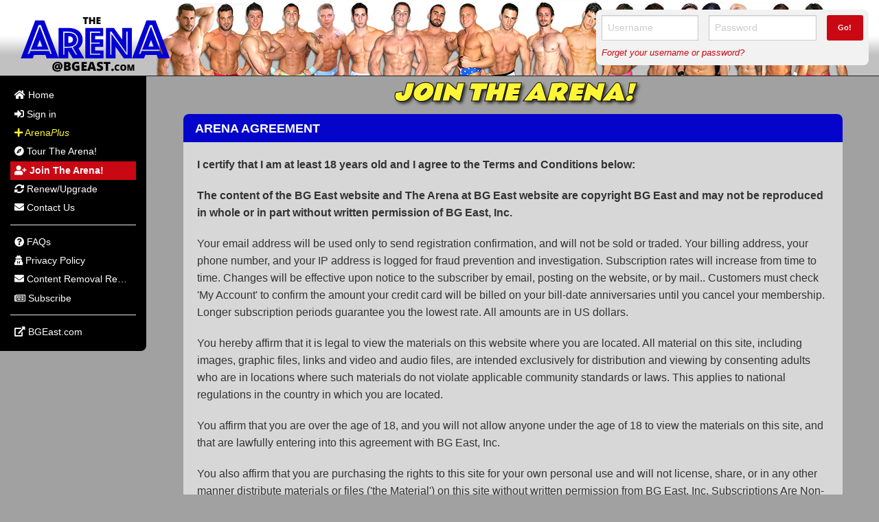

--- FILE ---
content_type: text/html; charset=UTF-8
request_url: https://www.bgeastarena.com/member/join?pt=https%3A%2F%2Fwww.bgeastarena.com%2Fmember%2Fvideo%2Fon-demand%2Fx-fights-28-devon-cade-vs-rusty-ansen-360
body_size: 8129
content:
<!DOCTYPE html>
<html lang="en">
	<head>
		<meta charset="utf-8">
		<base href="/">
		<title>Join The Arena - The Arena, Nude And Erotic Gay Wrestling</title>
		<meta name="description" content="The Arena at BG East Wrestling">
		<meta name="keywords" content="">
		<meta property="fb:profile_id" content="">
		<meta property="fb:app_id" content="">
		<meta property="og:image" content="https://www.bgeastarena.com/tt/300x300-95-3/assets/bgeastarena.com/shared/img/social-logo.png">
		<meta property="og:site_name" content="BGEastArena.com">
		<meta property="og:title" content="The Arena">
		<meta property="og:type" content="website">
		<meta property="og:description" content="Nude And Erotic Gay Wrestling">
		<meta property="og:url" content="https://www.bgeastarena.com/member/join?pt=https%3A%2F%2Fwww.bgeastarena.com%2Fmember%2Fvideo%2Fon-demand%2Fx-fights-28-devon-cade-vs-rusty-ansen-360">
		<meta name="twitter:card" content="summary_large_image">
		<meta name="twitter:site" content="">
		<meta name="twitter:title" content="The Arena">
		<meta name="twitter:description" content="Nude And Erotic Gay Wrestling">
		<meta name="twitter:image" content="https://www.bgeastarena.com/tt/300x300-95-3/assets/bgeastarena.com/shared/img/social-logo.png">
		<meta name="twitter:url" content="https://www.bgeastarena.com/member/join?pt=https%3A%2F%2Fwww.bgeastarena.com%2Fmember%2Fvideo%2Fon-demand%2Fx-fights-28-devon-cade-vs-rusty-ansen-360">
		<meta name="google-site-verification" content="">
		<meta name="p:domain_verify" content="">
		<meta name="application-name" content="The Arena">
		<meta name="viewport" content="width=device-width,initial-scale=1">
		<meta name="msapplication-TileColor" content="#ffffff">
		<meta name="theme-color" content="#ffffff">
		<meta name="msapplication-TileImage" content="/assets/bgeastarena.com/shared/favicon/ms-icon-144x144.png">
		<link rel="author" href="https://www.bgeastarena.com/humans.txt" type="text/plain">
		<link rel="manifest" href="https://www.bgeastarena.com/manifest.json">
		<link rel="dns-prefetch" href="//fonts.googleapis.com">
		<link rel="dns-prefetch" href="//arenacdn1-a107.kxcdn.com">
		<link rel="dns-prefetch" href="//arenacdn2-a107.kxcdn.com">
		<link rel="dns-prefetch" href="//arenacdn3-a107.kxcdn.com">
		<link rel="apple-touch-icon" type="image/png" href="/assets/bgeastarena.com/shared/favicon/apple-icon-144x144.png?v=1.0.51" sizes="57x57">
		<link rel="apple-touch-icon" type="image/png" href="/assets/bgeastarena.com/shared/favicon/apple-icon-60x60.png?v=1.0.51" sizes="60x60">
		<link rel="apple-touch-icon" type="image/png" href="/assets/bgeastarena.com/shared/favicon/apple-icon-72x72.png?v=1.0.51" sizes="72x72">
		<link rel="apple-touch-icon" type="image/png" href="/assets/bgeastarena.com/shared/favicon/apple-icon-76x76.png?v=1.0.51" sizes="76x76">
		<link rel="apple-touch-icon" type="image/png" href="/assets/bgeastarena.com/shared/favicon/apple-icon-114x114.png?v=1.0.51" sizes="114x114">
		<link rel="apple-touch-icon" type="image/png" href="/assets/bgeastarena.com/shared/favicon/apple-icon-120x120.png?v=1.0.51" sizes="120x120">
		<link rel="apple-touch-icon" type="image/png" href="/assets/bgeastarena.com/shared/favicon/ms-icon-144x144.png?v=1.0.51" sizes="144x144">
		<link rel="apple-touch-icon" type="image/png" href="/assets/bgeastarena.com/shared/favicon/apple-icon-152x152.png?v=1.0.51" sizes="152x152">
		<link rel="apple-touch-icon" type="image/png" href="/assets/bgeastarena.com/shared/favicon/apple-icon-180x180.png?v=1.0.51" sizes="180x180">
		<link rel="icon" type="image/png" href="/assets/bgeastarena.com/shared/favicon/android-icon-192x192.png?v=1.0.51" sizes="192x192">
		<link rel="icon" type="image/png" href="/assets/bgeastarena.com/shared/favicon/favicon-32x32.png?v=1.0.51" sizes="32x32">
		<link rel="icon" type="image/png" href="/assets/bgeastarena.com/shared/favicon/favicon-96x96.png?v=1.0.51" sizes="96x96">
		<link rel="icon" type="image/png" href="/assets/bgeastarena.com/shared/favicon/favicon-16x16.png?v=1.0.51" sizes="16x16">
		<script src="https://arenacdn1-a107.kxcdn.com/assets/vendor/modernizr/2.8.3.js?&v=1.0.51"></script>
		<link rel="stylesheet" type="text/css" href="//fonts.googleapis.com/css?family=Rammetto+One|Carter+One&&v=1.0.51">
		<link rel="stylesheet" type="text/css" href="https://arenacdn1-a107.kxcdn.com/assets/vendor/foundation/5.5.3/foundation.min.css?&v=1.0.51">
		<link rel="stylesheet" type="text/css" href="https://arenacdn1-a107.kxcdn.com/assets/vendor/fontawesome/5.3.1/style.css?&v=1.0.51">
		<link rel="stylesheet" type="text/css" href="https://arenacdn1-a107.kxcdn.com/assets/vendor/royalslider/1.0.6/royalslider.css?&v=1.0.51">
		<link rel="stylesheet" type="text/css" href="https://arenacdn1-a107.kxcdn.com/assets/vendor/royalslider/1.0.6/skins/default/rs-default.css?&v=1.0.51">
		<link rel="stylesheet" type="text/css" href="https://arenacdn1-a107.kxcdn.com/assets/vendor/slickslider/1.5.7/slick-1.5.7.css?&v=1.0.51">
		<link rel="stylesheet" type="text/css" href="https://arenacdn1-a107.kxcdn.com/assets/vendor/slickslider/1.5.7/slick-theme-1.5.7.css?&v=1.0.51">
		<link rel="stylesheet" type="text/css" href="https://arenacdn1-a107.kxcdn.com/assets/bgeastarena.com/shared/css/main.css?&v=1.0.51">
		<link rel="stylesheet" type="text/css" href="https://arenacdn1-a107.kxcdn.com/assets/bgeastarena.com/shared/css/print.css?&v=1.0.51" media="print">
		<link rel="stylesheet" type="text/css" href="https://arenacdn1-a107.kxcdn.com/assets/bgeastarena.com/shared/css/view-slideshow.css?&v=1.0.51">
		<script>
			var si = false;
			var ad = false;
			var pb = 'https://www.bgeastarena.com/member';
			var fba = '<span class="fa fa-plus"></span> Add To Favorites';
			var fbr = '<span class="fa fa-minus"></span> Remove From Favorites';
		</script>
	</head>
	<body>
		
		<div class="row">
			<div id="header" class="column xsmall-12">
				<div class="row">
					<div id="logo" class="column medium-8">
						<a href="https://www.bgeastarena.com/"><img src="https://arenacdn2-a107.kxcdn.com/assets/bgeastarena.com/shared/img/logo.png" style="width:242px;height:110px"></a>
					</div>
					<div class="column xsmall-12 show-for-small no-print" style="padding:0">
						<nav id="mobile-menu" class="top-bar" data-topbar role="navigation">
							<ul class="title-area">
								<li class="name"></li>
								<li class="toggle-topbar menu-icon"><a href="#"><span>Menu</span></a></li>
							</ul>
							<section class="top-bar-section">
								<ul data-active-slug="" class="left"><li>	<a href="https://www.bgeastarena.com/" class="truncate">		<span class="nav-label"><span class="fa fa-home"></span> Home</span>	</a></li><li>	<a href="https://www.bgeastarena.com/member/sign-in" class="truncate">		<span class="nav-label"><span class="fas fa-sign-in-alt"></span> Sign in</span>	</a></li><li>	<a href="https://www.bgeastarena.com/arena-plus" class="truncate yellow">		<span class="nav-label"><span class="fa fa-plus"></span> Arena<em>Plus</em></span>	</a></li><li>	<a href="https://www.bgeastarena.com/tour" class="truncate">		<span class="nav-label"><span class="fa fa-compass"></span> Tour The Arena!</span>	</a></li><li class="active">	<a href="https://www.bgeastarena.com/member/join" class="truncate">		<span class="nav-label"><span class="fa fa-user-plus"></span> Join The Arena!</span>	</a></li><li>	<a href="https://www.bgeastarena.com/member/renew" class="truncate">		<span class="nav-label"><span class="fa fa-sync-alt"></span> Renew/Upgrade</span>	</a></li><li>	<a href="https://www.bgeastarena.com/contact" class="truncate">		<span class="nav-label"><span class="fa fa-envelope"></span> Contact Us</span>	</a></li><li class="divider"></li><li>	<a href="https://www.bgeastarena.com/faqs" class="truncate">		<span class="nav-label"><span class="fa fa-question-circle"></span> FAQs</span>	</a></li><li>	<a href="https://www.bgeastarena.com/privacy-policy" class="truncate">		<span class="nav-label"><span class="fa fa-user-secret"></span> Privacy Policy</span>	</a></li><li>	<a href="https://www.bgeast.com/about/content-removal.php" class="truncate">		<span class="nav-label"><span class="fa fa-envelope"></span> Content Removal Request</span>	</a></li><li>	<a href="https://www.bgeastarena.com/subscribe" class="truncate">		<span class="nav-label"><span class="far fa-newspaper"></span> Subscribe</span>	</a></li><li class="divider"></li><li>	<a href="https://www.bgeast.com/" class="truncate">		<span class="nav-label"><span class="fas fa-external-link-alt"></span> BGEast.com</span>	</a></li></ul>							</section>
						</nav>
					</div>
					<div class="column medium-4 no-print">
												<div id="header-sign-in" class="panel radius hide-for-small">
							<h3 class="text-center show-for-small-down darkblue bold">The Arena Sign In</h3>
							<form action="https://www.bgeastarena.com/member/sign-in?pt=" name="sign-in" class="validate-form" method="post" id="ai698008d65752e" data-id="ai698008d65752e">
								<div class="row">
									<div class="column small-6 medium-5">
										<input type="text" placeholder="Username" name="username" id="ai698008d6571ce" data-id="ai698008d6571ce">									</div>
									<div class="column small-6 medium-5">
										<input type="password" placeholder="Password" name="password" id="ai698008d6571e4" data-id="ai698008d6571e4">									</div>
									<div class="column medium-2">
										<button type="submit" class="tiny expand darkred bold radius" id="ai698008d6571f3" data-id="ai698008d6571f3"><span class="hide-for-small">Go!</span><span class="show-for-small">Sign Into Your Account!</span></button>									</div>
								</div>
								<p class="small-only-text-center"><a href="https://www.bgeastarena.com/member/forgot-password" class="darkred"><em>Forget your username or password?</em></a></p>
							</form>
						</div>
						<div class="show-for-small m-t-md">
							<a href="https://www.bgeastarena.com/member/sign-in" class="button expand darkred radius"><span class="fa fa-sign-in-alt"></span> Arena Sign In</a>
						</div>
											</div>
				</div>
			</div>
			<div id="main" class="column xsmall-12">
				<div class="row">
					<div id="menu" class="column medium-3 large-2 hide-for-small no-print">
						<div id="menu-inner">
							<ul data-active-slug="" class="side-nav" id="side-menu"><li>	<a href="https://www.bgeastarena.com/" class="truncate">		<span class="nav-label"><span class="fa fa-home"></span> Home</span>	</a></li><li>	<a href="https://www.bgeastarena.com/member/sign-in" class="truncate">		<span class="nav-label"><span class="fas fa-sign-in-alt"></span> Sign in</span>	</a></li><li>	<a href="https://www.bgeastarena.com/arena-plus" class="truncate yellow">		<span class="nav-label"><span class="fa fa-plus"></span> Arena<em>Plus</em></span>	</a></li><li>	<a href="https://www.bgeastarena.com/tour" class="truncate">		<span class="nav-label"><span class="fa fa-compass"></span> Tour The Arena!</span>	</a></li><li class="active">	<a href="https://www.bgeastarena.com/member/join" class="truncate">		<span class="nav-label"><span class="fa fa-user-plus"></span> Join The Arena!</span>	</a></li><li>	<a href="https://www.bgeastarena.com/member/renew" class="truncate">		<span class="nav-label"><span class="fa fa-sync-alt"></span> Renew/Upgrade</span>	</a></li><li>	<a href="https://www.bgeastarena.com/contact" class="truncate">		<span class="nav-label"><span class="fa fa-envelope"></span> Contact Us</span>	</a></li><li class="divider"></li><li>	<a href="https://www.bgeastarena.com/faqs" class="truncate">		<span class="nav-label"><span class="fa fa-question-circle"></span> FAQs</span>	</a></li><li>	<a href="https://www.bgeastarena.com/privacy-policy" class="truncate">		<span class="nav-label"><span class="fa fa-user-secret"></span> Privacy Policy</span>	</a></li><li>	<a href="https://www.bgeast.com/about/content-removal.php" class="truncate">		<span class="nav-label"><span class="fa fa-envelope"></span> Content Removal Request</span>	</a></li><li>	<a href="https://www.bgeastarena.com/subscribe" class="truncate">		<span class="nav-label"><span class="far fa-newspaper"></span> Subscribe</span>	</a></li><li class="divider"></li><li>	<a href="https://www.bgeast.com/" class="truncate">		<span class="nav-label"><span class="fas fa-external-link-alt"></span> BGEast.com</span>	</a></li></ul>						</div>
					</div>
					<div id="content" class="column medium-9 large-10 print-12">
						<div id="content-inner">
							


							
<h1>Join The Arena!</h1>

<div data-dialog-width="medium" data-dialog-title="Join The Arena">
	
	<div class="panel radius grey nine-tenths centered m-b-md"><div class="panel-heading darkblue"><h3 class="small-only-text-center"><span class="fa fa-legal"></span> ARENA AGREEMENT</h3></div><div class="panel-body">

<p class="bold">I certify that I am at least 18 years old and I agree to the Terms and Conditions below:</p>

<p class="bold">The content of the BG East website and The Arena at BG East website are copyright BG East and may not be reproduced in whole or in part without written permission of BG East, Inc.</p>

<p>Your email address will be used only to send registration confirmation, and will not be sold or traded. Your billing address, your phone number, and your IP address is logged for fraud prevention and investigation. Subscription rates will increase from time to time. Changes will be effective upon notice to the subscriber by email, posting on the website, or by mail.. Customers must check 'My Account' to confirm the amount your credit card will be billed on your bill-date anniversaries until you cancel your membership. Longer subscription periods guarantee you the lowest rate. All amounts are in US dollars.</p>

<p>You hereby affirm that it is legal to view the materials on this website where you are located. All material on this site, including images, graphic files, links and video and audio files, are intended exclusively for distribution and viewing by consenting adults who are in locations where such materials do not violate applicable community standards or laws. This applies to national regulations in the country in which you are located.</p>

<p>You affirm that you are over the age of 18, and you will not allow anyone under the age of 18 to view the materials on this site, and that are lawfully entering into this agreement with BG East, Inc.</p>

<p>You also affirm that you are purchasing the rights to this site for your own personal use and will not license, share, or in any other manner distribute materials or files ('the Material') on this site without written permission from BG East, Inc. Subscriptions Are Non-Transferable: subscriptions may not be assigned or transferred to any other person or entity. Nor may you provide any other person or entity access to your subscription, either directly or indirectly. This includes, but is not limited to, sending your username and/or password to other parties and making your user name and/or password available where others may access them. You must keep your password strictly confidential. Allowing others to gain unauthorized access to this site is a breach of this Agreement and a violation of law.</p>

<p>Illegal Content and Abuse Reporting: All our online materials are consensual performances produced with verified releases by the models and wrestlers including age verification within the standards of USC2257 and we do not allow user content sharing of any kind. We do not allow any non-consensual content or content that violates the acceptable rules and regulations defined by the credit card association. Any items, such as revenge porn, sexual image-based abuse, non-consensual pornography, or uploaded content without the permission of the participant(s) are strictly prohibited. If you are the victim or have first-hand knowledge of illegal content, we encourage you to notify us immediately by emailing or calling our customer service center info@bgeast.com in order to initiate a content review process and take other necessary actions. Reporting users or content this way is completely confidential.</p>

<p>Payment for the service provided by 'The Arena at BG East.com' through this site may be made automatically by credit card, and you authorize BG East, Inc. to charge your credit card according to the then-current billing terms for the service. Subscription fees are non-refundable whether or not termination is at your request.</p>

<p>RECURRING BILLING FOR MEMBERSHIP</p>

<p>For your convenience, all memberships will automatically renew upon the periodic anniversary date of your original purchase of a subscription, unles you cancel your subscription using 'My Account' link on the Arena website, or email or call our customer service phone number at least one day before your anniversary date. Your anniversary date is a date known only to you but can be accessed in 'My Account'; it is therefore up to you to keep track of the recurring billing date in order to avoid being charged for a billing period.</p>

<p>MEMBERSHIP CONDITIONS</p>

<p>Subject to the terms and conditions set forth herein, this site hereby grants you a limited, non-exclusive and non-transferable license to use the Materials during the period in which you are a current Subscriber in good standing. You may use the Materials only in accordance with the terms and conditions of your membership, only on one computer at a time and, if this site makes Cloud "Own to Arena" or "Video On Demand" purchase of some Materials available for short term rental or use when your membership account is active, such Materials are still for your personal use and enjoyment. No refunds will be given for video or cloud ownership ("Own To Arena" products and matches) if customer does not alert BG East of problems with playback within 48 hours of original purchase. BG East provides no guarantee that upgrades in internet technology will always allow playback on all internet browsers or devices. Arena member 'Video-Tokens' are products which can be exchanged for Video playback, rental, or other products the rules for which may change at any time. These tokens and they are only valid on the account for which you buy them and are non-refundable and non-transferable. The 'ArenaPlus' membership level gives access to additional free streaming content chosen and delivered at the discretion of the company BG East and available as laid out in the promotional materials and for such membership time limits as are spelled out on the bgeastarena website.</p>

<p>You may not remove any propriety notices from Materials at any time. You may make no use of Materials not expressly authorized herein or by prior express written authorization from Company. Prohibited uses, include, without limitation: (1) permitting other individuals to directly or indirectly use the Materials; (2) modifying, translating, reverse engineering, decompiling, disassembling the Materials (except to the extent applicable laws specifically prohibit such restriction); (3) making copies or creating derivative works based on the Materials except as provided herein; (4) renting, leasing, or transferring any rights in the Materials; (5) removing any proprietary notices or labels on the Materials; and (6) making any other use of the Materials. This license does not grant you any rights to any software enhancements or updates of any kind.</p>

<p>Except for public domain material or material otherwise licensed to Company for electronic dissemination, all Materials displayed at or otherwise available through this site are proprietary, and, except for initial downloading, may not be copied, redistributed, or downloaded, in whole or in part, without the prior written authorization of BG East. All editions of this site, and all Materials and other matter used directly or indirectly in, at, by, through and/or with this site are protected by the copyright laws of the United States, international copyright treaties and other laws and regulations. All rights are reserved. All intellectual property and other rights in and to the Materials and other matter at this site shall at all times remain in Company, its parent(s), subsidiary(ies), licensee(s) and assign(s). All intellectual property and other rights in and to any intellectual property content accessed through the Materials is the property of the applicable content owner, which is BG East, Inc., or any content provider which has contracted to provide any content, and is protected by applicable copyright and/or other laws. The limited and non-exclusive license granted to you herein grants to you no rights to use such content except as set forth herein. This license will immediately terminate automatically if you fail to comply with the limitations described herein, breach any other provision of this Agreement, cease, for any reason, to be a Subscriber in good standing, or are notified of its termination by the Company or its authorized agent(s). You agree that upon such termination, you will immediately destroy all copies of the Materials in your possession.</p>

<p>Any liability of the Company and its web host, including without limitation any failure of performance, error, omission, interruption, deletion, defect, delay in operation or transmission, communications line failure, theft or destruction or unauthorized access to, alteration of, or use of records, whether for breach of contract, tortuous behavior, negligence, or under any other cause or action, shall be strictly limited to the amount of membership fee paid by or on behalf of the subscriber to Company for the preceding month. Some states do not allow the limitation or exclusion of liability for incidental or consequential damages, so the above limitation or exclusion may not apply to you.</p>

<p>Notices from this site to Subscribers may be given by means of e-mail, or by general posting on this site.</p>

<p class="bold">YOU HEREBY AFFIRM THAT YOU HAVE READ THIS ENTIRE AGREEMENT AND AGREE TO ALL ITS TERMS AND CONDITIONS BY CLICKING WHERE INDICATED BELOW AND BY AUTHORIZING THE USE OF YOUR CREDIT CARD FOR PAYMENT OF CHARGES AND FEES FOR YOUR OBTAINING A SUBSCRIPTION TO THIS SITE.</p>

<p class="bold">IF YOU DO NOT AGREE TO ALL OF THE TERMS AND CONDITIONS SET FORTH IN THIS AGREEMENT, ARE NOT OVER 18 YEARS OF AGE, OR ARE IN AN UNAUTHORIZED DOWNLOADING LOCATION, YOU MUST LEAVE WITHOUT JOINING THIS SERVICE.</p>

<p class="bold m-b-0">BY CLICKING BELOW 'I AGREE' YOU AGREE TO THE TERMS AND CONDITIONS</p></div></div>
	<div class="text-center">
		<form action="https://www.bgeastarena.com/member/join?pt=https%3A%2F%2Fwww.bgeastarena.com%2Fmember%2Fvideo%2Fon-demand%2Fx-fights-28-devon-cade-vs-rusty-ansen-360" name="frm-698008d65706b" class="validate-form" method="post" id="ai698008d65707b" data-id="ai698008d65707b">			<input type="hidden" name="step" id="ai698008d657091" data-id="ai698008d657091" value="1">			<ul class="button-group radius m-b-0">
				<li><button type="submit" class="success" id="ai698008d65709d" data-id="ai698008d65709d"><span class="fa fa-check"></span> I Agree</button></li>
				<li><a href="https://www.bgeastarena.com/" class="button alert"><span class="fa fa-ban"></span> I Do Not Agree - Cancel</a></li>
			</ul>
		</form>	</div>
</div>
							<div id="footer">
								<div id="footer-inner" class="m-b-lg">
									<hr class="darkgrey">
									<div class="row">
										<div class="column large-6 large-push-6">
											<p class="m-b-0 text-right medium-down-text-center">
																								<span class="has-nudity" title="Has nudity">*</span> Indicates a video or gallery contains nudity.
												
																								<br>
												
																								<small><a href="https://www.bgeastarena.com/usc2257" class="no-print" data-target="dialog">18 U.S.C. 2257 Record-Keeping Requirements Compliance Statement</a></small>
																							</p>
										</div>
										<div class="column large-6 large-pull-6">
											<p class="m-b-0 medium-down-text-center">
												&copy; 2026 BG East Wrestling												<br>
												<small>
													<script type="text/javascript" language="javascript">
													<!--
													// Email obfuscator script 2.1 by Tim Williams, University of Arizona
													// Random encryption key feature by Andrew Moulden, Site Engineering Ltd
													// PHP version coded by Ross Killen, Celtic Productions Ltd
													// This code is freeware provided these six comment lines remain intact
													// A wizard to generate this code is at http://www.jottings.com/obfuscator/
													// The PHP code may be obtained from http://www.celticproductions.net/
													coded = "[k&kDzoS+MD#.<kMDJwD[,2DYTeMDJmxvC,HmMDaODre->ukDZTfYADeu-tYY]f"
													 key = "t4K2zh=lV^8*#oNSWn1w]-vqxE!D[pRg@IaCsuHJO63bZmT* Bd>i#&Mr<9kPAU+Q(e7yFL$5fjG,0c_.Y)X"
													 shift=coded.length
													 link=""
													 for (i=0; i<coded.length; i++) {
													 if (key.indexOf(coded.charAt(i))==-1) {
													 ltr = coded.charAt(i)
													 link += (ltr)
													 }
													 else { 
													 ltr = (key.indexOf(coded.charAt(i))- 
															shift+key.length) % key.length
													 link += (key.charAt(ltr))
													 }
													 }
													document.write(link)

													//-->
													</script>
												</small>
											</p>
										</div>
									</div>
								</div>

															</div>
						</div>
					</div>
				</div>
			</div>
		</div>
		
		<script>
		var els=document.getElementsByClassName('hideifjs');
		for(i=0;i<els.length;i++){els[i].style.display='none';};
		var els=document.getElementsByClassName('showifjs');
		for(i=0;i<els.length;i++){els[i].style.display='block';};
		</script>

		<script>
		(function(i,s,o,g,r,a,m){i['GoogleAnalyticsObject']=r;i[r]=i[r]||function(){
		(i[r].q=i[r].q||[]).push(arguments)},i[r].l=1*new Date();a=s.createElement(o),
		m=s.getElementsByTagName(o)[0];a.async=1;a.src=g;m.parentNode.insertBefore(a,m)
		})(window,document,'script','//www.google-analytics.com/analytics.js','ga');
		ga('create','UA-74582744-2','auto');
		ga('send','pageview');
		</script>

		<script type="text/javascript" >
		(function(d,w,c){
		(w[c]=w[c]||[]).push(function() {try{w.yaCounter50246691=new Ya.Metrika2({id:50246691,clickmap:true,trackLinks:true,accurateTrackBounce:true,webvisor:true});}catch(e){};});
		var n=d.getElementsByTagName("script")[0],s=d.createElement("script"),f=function(){n.parentNode.insertBefore(s,n);};
		s.type="text/javascript";s.async=true;s.src="https://mc.yandex.ru/metrika/tag.js";
		if(w.opera=="[object Opera]"){d.addEventListener("DOMContentLoaded",f,false);}else{f();};
		})(document, window, "yandex_metrika_callbacks2");
		</script>
		<noscript><div><img src="https://mc.yandex.ru/watch/50246691" style="position:absolute; left:-9999px;" alt=""></div></noscript>

		<script src="https://arenacdn1-a107.kxcdn.com/assets/vendor/jquery/jquery-2.1.4.min.js?&v=1.0.51"></script>
		<script src="https://arenacdn1-a107.kxcdn.com/assets/vendor/jquery/jquery.sameas.js?&v=1.0.51"></script>
		<script src="https://arenacdn1-a107.kxcdn.com/assets/vendor/jquery/jquery.mask.js?&v=1.0.51"></script>
		<script src="https://arenacdn1-a107.kxcdn.com/assets/vendor/jquery/jquery.currencyinput.js?&v=1.0.51"></script>
		<script src="https://arenacdn1-a107.kxcdn.com/assets/vendor/jquery/jquery.hoverswapthumb.js?&v=1.0.51"></script>
		<script src="https://arenacdn1-a107.kxcdn.com/assets/vendor/jquery/jquery.collapselist.js?&v=1.0.51"></script>
		<script src="https://arenacdn1-a107.kxcdn.com/assets/vendor/jquery/jquery.readmore.js?&v=1.0.51"></script>
		<script src="https://arenacdn1-a107.kxcdn.com/assets/vendor/royalslider/1.0.6/jquery.royalslider.min.js?&v=1.0.51"></script>
		<script src="https://arenacdn1-a107.kxcdn.com/assets/vendor/slickslider/1.5.7/slick-1.5.7.min.js?&v=1.0.51"></script>
		<script src="https://arenacdn1-a107.kxcdn.com/assets/vendor/foundation/5.5.3/foundation.min.js?&v=1.0.51"></script>
		<script src="https://arenacdn1-a107.kxcdn.com/assets/bgeastarena.com/shared/js/main.js?&v=1.0.51"></script>
		<script src="https://arenacdn1-a107.kxcdn.com/assets/bgeastarena.com/customer/js/views/base/join.js?&v=1.0.51"></script>
	</body>
</html>


--- FILE ---
content_type: application/javascript
request_url: https://arenacdn1-a107.kxcdn.com/assets/bgeastarena.com/customer/js/views/base/join.js?&v=1.0.51
body_size: 69
content:
if('function' !== typeof window['joinPageInit']) {
	function joinPageInit() {
		var $context = getDialogContext();
		$('[name="first_name"]', $context).focus();

		$('form[action*="join"]', $context).bind('submit', function() {
			$(':input[type="submit"]', $(this)).prop('disabled', true).html('Please wait...');
		});
	};
};

$(document).ready(function() {
	if(inDialog()) {
		setTimeout(joinPageInit, 1000);
	} else {
		joinPageInit();
	};
});
